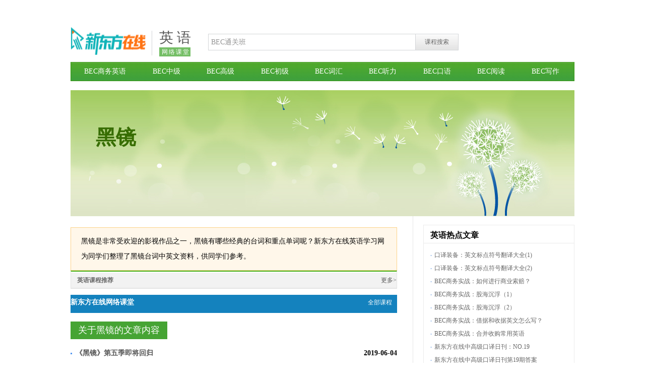

--- FILE ---
content_type: text/html; charset=utf-8
request_url: http://english.koolearn.com/zt/film5/
body_size: 5708
content:
<!DOCTYPE html PUBLIC "-//W3C//DTD XHTML 1.0 Transitional//EN" "//www.w3.org/TR/xhtml1/DTD/xhtml1-transitional.dtd">
<html xmlns="//www.w3.org/1999/xhtml">
<head>
<meta http-equiv="Content-Type" content="text/html; charset=utf-8" />
<title>黑镜_黑镜中英文台词_简介_新东方在线</title>
<meta name="keywords" content="黑镜"/>
<meta name="description" content="黑镜是非常受欢迎的影视作品之一，黑镜有哪些经典的台词和重点单词呢？新东方在线英语学习网为同学们整理了黑镜台词中英文资料，供同学们参考。"/>
<!--2016.10.18 网络课程替换-->
<link href="https://img.koolearn.com/v2/css/main_new.css" rel="stylesheet" type="text/css" />
<link href="https://img.koolearn.com/v2/css/news.css" rel="stylesheet" type="text/css" />
<style>
.tit2{color:#000;font-weight:bold;padding-left:13px;}
.list4 h4 a{width:540px;}
.tit7{background:none;}
</style>
<!--2016.10.18 网络课程替换-->
<script src="//img.koolearn.com/v2/js/jquery-1.8.2.min.js" type="text/javascript" charset="utf-8"></script>
<script src="//img.koolearn.com/v2/js/news2.js" type="text/javascript" charset="utf-8"></script>
<script type="text/javascript" src="https://images.koolearn.com/www/subject/script/sea.js" data-main="//www.koolearn.com/js/public_top"></script>
</head>
<body>
<!-- 头部开始 -->
<div id="hr" class="fc">
	<div class="logo fl"><a href="//www.koolearn.com" title="新东方在线"><img src="https://images.koolearn.com/shark/project/logo/zixun2logo.png" width="150" height="57" alt="新东方在线" /></a></div>
	<div class="logo_tit fl"><strong class="ft28"><a href="//english.koolearn.com">英 语</a></strong><p><a class="txt2 tdno" href="//english.koolearn.com" rel="nofollow">网络课堂</a></p></div>
	<div class="search fl">
		<form action="//www.koolearn.com/query" method="get" id="subme">
			<input type="hidden" name="_method" value="queryCourse" />
			<input id="search1" name="keyword" value="BEC通关班" tit="BEC通关班" onfocus="iptTab(&#39;1&#39;,&#39;#search1&#39;)" onblur="iptTab(&#39;2&#39;,&#39;#search1&#39;)" type="text" />						<a class="sea_btn txt1 tdno" href="#" onclick="$('#subme').submit();return false;">课程搜索</a>
		</form>
	</div>
	<div class="tel mt10 fr"><img src="//img.koolearn.com/v2/img/tel.png" width="186" height="38" /></div>
</div>
<div id="mn" class="mn_green">
	<ul class="ft14 txt2 fc list-paddingleft-2"><li><a title="BEC商务英语" href="http://english.koolearn.com/bec/">BEC商务英语</a></li><li><a title="BEC中级" href="http://english.koolearn.com/bec/zhongji/">BEC中级</a></li><li><a title="BEC高级" href="http://english.koolearn.com/bec/gaoji/">BEC高级</a></li><li><a title="BEC初级" href="http://english.koolearn.com/bec/chuji/">BEC初级</a></li><li><a title="BEC词汇" href="http://english.koolearn.com/bec/cihui/">BEC词汇</a></li><li><a title="BEC听力" href="http://english.koolearn.com/bec/tingli/">BEC听力</a></li><li><a title="BEC口语" href="http://english.koolearn.com/bec/kouyu/">BEC口语</a></li><li><a title="BEC阅读" href="http://english.koolearn.com/bec/yuedu/">BEC阅读</a></li><li><a title="BEC写作" href="http://english.koolearn.com/bec/xiezuo/">BEC写作</a></li>
</ul>	</div>
<script type="text/javascript" src="//img.koolearn.com/v2/js/hr_inc.js"></script>
<!-- 头部结尾 -->
<!--banner开始-->
<div id="br" class="pos_r"><img src="//img.koolearn.com/v1/images/br.jpg" width="1000" height="250" alt="" /><h1 class="pos_a">黑镜</h1></div>
<!--banner结尾-->
<div id="cr" class="fc">
	<!-- 左侧内容开始 -->
	<div class="w685 maincn fl">
		<div class="gd1">
							<p>黑镜是非常受欢迎的影视作品之一，黑镜有哪些经典的台词和重点单词呢？新东方在线英语学习网为同学们整理了黑镜台词中英文资料，供同学们参考。</p>
					</div>
		<style>.zt_wm iframe{border:none}</style>
<div style="height: auto;
border: #e4e4e4 solid 1px;
border-top: #44ae18 solid 2px;">
        	<div style="width: 100%;height: 30px;
line-height: 30px;
background: #f2f2f2;
border-bottom: #e4e4e4 solid 1px;
            margin-top:2px;
color: #656565;"><h2 style="font-size: 1em;font-weight: bold;float: left;text-indent: 1em; ">英语课程推荐</h2><a href="https://un.koolearn.com/alliance/click?userid=ff8080815232c6f00152355144170003&utm_item=%E8%8B%B1%E8%AF%ADzt%E9%A1%B5%E8%AF%BE%E7%A8%8B%E6%9B%B4%E5%A4%9A&kid=67838b6ae3f44874840807308ae3763d&url=https%3A%2F%2Fwww.koolearn.com%2Fke%2Fenglish%2F%3Fscene%3DDX_wzlm_zxzxz_zxznce" class="fr mr">更多&gt;</a></div>
<div class="zt_wm">
<script type="text/javascript"
class="show-koolearn-ad"
data-userid="ff8080815232c6f00152355144170003"
data-id="427"
data-platform="pc"
data-type="curriculum"
data-width="640"
data-height="550"
data-keyword="8e6602615a89463991e8ce02a044e5ac"
src="https://un.koolearn.com/js/show-koolearn-info.js"></script>
<script type="text/javascript"
class="show-koolearn-ad"
data-userid="ff8080815232c6f00152355144170003"
data-id="119"
data-platform="pc"
data-type="curriculum"
data-width="640"
data-height="550"
data-keyword="8e6602615a89463991e8ce02a044e5ac"
src="https://un.koolearn.com/js/show-koolearn-info.js"></script>
</div></div>		<h3 class="ktit mt12 pos_r">新东方在线网络课堂<a class="more pos_a txt2" href="//www.koolearn.com/" target="_blank">全部课程</a></h3>
		<!--英语混合课表-->
		<!--暂停使用
<div class="online_c kb2">
      <h3 class="ktit pos_r"><span class="tit_2 ">英语学习网络课堂</span><a class=" pos_a txt2 more" href="https://english.koolearn.com/zhuanti/english_test/" title="全部课程" rel="nofollow">全部课程</a></h3>
  <div class="on_m">
         <table class="on_mtab">
           <thead>
             <tr>
               <th width="15%"></th>
               <th width="40%"></th>
               <th width="12%"></th>
               <th width="12%"></th>
             </tr>
           </thead>
           <tbody>
             <tr>
               <td class="tc kb_tit" rowspan="3">口语</td>
               <td><a href="http://un.koolearn.com/alliance/clickword?userid=ff80808138fed9e801390002fcd60001&kid=ff8080814a30a5c4014a32f54f66293e&url=http://www.koolearn.com/product/c_37_13555.html" style="color:#000000" rel="nofollow">脱口而出：生活口语流利说（零基础适用）</a></td>
               <td class="tc c_red"><strong class="c_red">￥2799</strong></td>
               <td class="tc shit_mf"><a href="http://un.koolearn.com/alliance/clickword?userid=ff80808138fed9e801390002fcd60001&kid=ff8080814a30a5c4014a32f54f66293e&url=http://www.koolearn.com/product/c_37_13555.html" rel="nofollow" >试听</a></td>
             </tr>
             <tr>
               <td><a href="http://un.koolearn.com/alliance/clickword?userid=ff80808138fed9e801390002fcd60001&kid=ff8080814a30a5c4014a32f54f66293e&url=http://www.koolearn.com/product/c_37_2550.html" style="color:#000000" rel="nofollow">【名师互动】生活口语500句VIP通关班</a></td>
               <td class="tc c_red"><strong class="c_red">￥1999</strong></td>
               <td class="tc shit_mf"><a href="http://un.koolearn.com/alliance/clickword?userid=ff80808138fed9e801390002fcd60001&kid=ff8080814a30a5c4014a32f54f66293e&url=http://www.koolearn.com/product/c_37_2550.html#m"  rel="nofollow">试听</a></td>
             </tr>
             <tr>
               <td><a href="http://un.koolearn.com/alliance/clickword?userid=ff80808138fed9e801390002fcd60001&kid=ff8080814a30a5c4014a32f54f66293e&url=http://www.koolearn.com/product/c_37_2552.html" style="color:#000000" rel="nofollow">超实用演讲英语-Public Speaking</a></td>
               <td class="tc "><strong class="c_red">￥299</strong></td>
               <td class="tc shit_mf"><a href="http://un.koolearn.com/alliance/clickword?userid=ff80808138fed9e801390002fcd60001&kid=ff8080814a30a5c4014a32f54f66293e&url=http://www.koolearn.com/product/c_37_2552.html#m" rel="nofollow">试听</a></td>
             </tr>
             <tr>
               <td class="tc kb_tit" rowspan="3">语音</td>
               <td><a href="http://un.koolearn.com/alliance/clickword?userid=ff80808138fed9e801390002fcd60001&kid=ff8080814a30a5c4014a32f54f66293e&url=http://www.koolearn.com/product/c_37_6477.html" style="color:#000000" rel="nofollow">3小时搞定地道美音 </a></td>
               <td class="tc c_red"><strong class="c_red">￥29.9</strong></td>
               <td class="tc shit_mf"><a href="http://un.koolearn.com/alliance/clickword?userid=ff80808138fed9e801390002fcd60001&kid=ff8080814a30a5c4014a32f54f66293e&url=http://www.koolearn.com/product/c_37_6477.html#m" rel="nofollow" >试听</a></td>
             </tr>
             <tr>
               <td><a href="http://un.koolearn.com/alliance/clickword?userid=ff80808138fed9e801390002fcd60001&kid=ff8080814a30a5c4014a32f54f66293e&url=http://www.koolearn.com/product/c_37_2636.html" style="color:#000000" rel="nofollow">地道语音零基础速成套装（英音+美音）</a></td>
               <td class="tc c_red"><strong class="c_red">￥299</strong></td>
               <td class="tc shit_mf"><a href="http://un.koolearn.com/alliance/clickword?userid=ff80808138fed9e801390002fcd60001&kid=ff8080814a30a5c4014a32f54f66293e&url=http://www.koolearn.com/product/c_37_2636.html#m"  rel="nofollow">试听</a></td>
             </tr>
             <tr>
               <td><a href="http://un.koolearn.com/alliance/clickword?userid=ff80808138fed9e801390002fcd60001&kid=ff8080814a30a5c4014a32f54f66293e&url=http://www.koolearn.com/product/c_37_13442.html" style="color:#000000" rel="nofollow">自然拼音（自然拼读）精讲</a></td>
               <td class="tc "><strong class="c_red">￥9.9</strong></td>
               <td class="tc shit_mf"><a href="http://un.koolearn.com/alliance/clickword?userid=ff80808138fed9e801390002fcd60001&kid=ff8080814a30a5c4014a32f54f66293e&url=http://www.koolearn.com/product/c_37_13442.html" rel="nofollow">试听</a></td>
             </tr>
             <tr>
               <td class="tc kb_tit" rowspan="3">词汇</td>
               <td><a href="http://un.koolearn.com/alliance/clickword?userid=ff80808138fed9e801390002fcd60001&kid=ff8080814a30a5c4014a32f54f66293e&url=http://www.koolearn.com/product/c_37_13560.html" style="color:#000000" rel="nofollow">15天玩转生活1500词</a></td>
               <td class="tc c_red"><strong class="c_red">￥199</strong></td>
               <td class="tc shit_mf"><a href="http://un.koolearn.com/alliance/clickword?userid=ff80808138fed9e801390002fcd60001&kid=ff8080814a30a5c4014a32f54f66293e&url=http://www.koolearn.com/product/c_37_13560.html" rel="nofollow" >试听</a></td>
             </tr>
             <tr>
               <td><a href="http://un.koolearn.com/alliance/clickword?userid=ff80808138fed9e801390002fcd60001&kid=ff8080814a30a5c4014a32f54f66293e&url=http://www.koolearn.com/product/c_37_2669.html" style="color:#000000" rel="nofollow">词以类记：超实用生活场景词汇</a></td>
               <td class="tc c_red"><strong class="c_red">￥199</strong></td>
               <td class="tc shit_mf"><a href="http://un.koolearn.com/alliance/clickword?userid=ff80808138fed9e801390002fcd60001&kid=ff8080814a30a5c4014a32f54f66293e&url=http://www.koolearn.com/product/c_37_2669.html#m"  rel="nofollow">试听</a></td>
             </tr>
             <tr>
               <td><a href="http://un.koolearn.com/alliance/clickword?userid=ff80808138fed9e801390002fcd60001&kid=ff8080814a30a5c4014a32f54f66293e&url=http://www.koolearn.com/product/c_37_4037.html" style="color:#000000" rel="nofollow">7天突破常见英语词组表达</a></td>
               <td class="tc "><strong class="c_red">￥99</strong></td>
               <td class="tc shit_mf"><a href="http://un.koolearn.com/alliance/clickword?userid=ff80808138fed9e801390002fcd60001&kid=ff8080814a30a5c4014a32f54f66293e&url=http://www.koolearn.com/product/c_37_4037.html" rel="nofollow">试听</a></td>
             </tr>
             <tr>
               <td class="tc kb_tit" ><em class="c_red">阅读</em></td>
               <td class="gkk_td" colspan="3"><a href="http://un.koolearn.com/alliance/clickword?userid=ff80808138fed9e801390002fcd60001&kid=ff8080814a30a5c4014a32f54f66293e&url=http://www.koolearn.com/product/c_54_12883.html" rel="nofollow">爱丽丝漫游奇境记</a><a href="http://un.koolearn.com/alliance/clickword?userid=ff80808138fed9e801390002fcd60001&kid=ff8080814a30a5c4014a32f54f66293e&url=http://www.koolearn.com/product/c_54_12884.html" rel="nofollow">简·爱</a><a href="http://un.koolearn.com/alliance/clickword?userid=ff80808138fed9e801390002fcd60001&kid=ff8080814a30a5c4014a32f54f66293e&url=http://www.koolearn.com/product/c_54_12885.html" rel="nofollow">查理和巧克力工厂</a></td>
             </tr>
              <tr>
               <td class="tc kb_tit" >写作</td>
               <td class="gkk_td" colspan="3"><a href="http://un.koolearn.com/alliance/clickword?userid=ff80808138fed9e801390002fcd60001&kid=ff8080814a30a5c4014a32f54f66293e&url=http://www.koolearn.com/product/c_37_2812.html" rel="nofollow">英语写作实战速成</a><a href="http://un.koolearn.com/alliance/clickword?userid=ff80808138fed9e801390002fcd60001&kid=ff8080814a30a5c4014a32f54f66293e&url=http://www.koolearn.com/product/c_37_2815.html" rel="nofollow">简历与求职信写作</a>
               </td>
             </tr>
           </tbody>
         </table>
</div>
</div>
-->		<h2 class="tit7 mt17"><span>关于黑镜的文章内容</span></h2>
		<ul class="list4">
							<li>
					<h4 class="fc"><strong class="fl"><i class="ic4"></i><a href="https://english.koolearn.com/20190604/827944.html" title="《黑镜》第五季即将回归" target="_blank">《黑镜》第五季即将回归</a></strong><span class="fr">2019-06-04</span></h4>

				</li>
					</ul>

					<div class="pageblk2 tc"></div>
				<div class="focus_mor">
			关注<em class="em_tit">黑镜</em>的同学还看了：
																																<a href="/zt/film4/" target="_blank">金翅雀</a> 
																																				<a href="/zt/film37/" target="_blank">黑寡妇</a> 
																																				<a href="/zt/mianshi/" target="_blank">面试</a> 
																																				<a href="/zt/film34/" target="_blank">惊奇队长</a> 
																																				<a href="/zt/film13/" target="_blank">新闻编辑室</a> 
																																				<a href="/zt/tonghuazhen/" target="_blank">童话镇</a> 
																																				<a href="/zt/nbanews/" target="_blank">NBA新闻</a> 
																																				<a href="/zt/film27/" target="_blank">托尔金</a> 
																												</div>
	</div>
	<!-- 左侧内容结尾 -->
	<!-- 右侧内容开始 -->
	<div class="w300 fr">
		<!--网络课程-->
		<!--暂停使用
<div class="kb1 mt20">
  <h3 class="tit1 pos_r">英语学习网络课堂<a target="_blank" class="more txt2 pos_a" href="https://english.koolearn.com/" rel="nofollow">全部课程&gt;&gt;</a></h3> 
    <div class="bx1"> 
   <div class="tw1 fc">
    <div class="tu1 pos_r">
     <a href="http://un.koolearn.com/alliance/clickword?userid=ff80808138fed9e801390002fcd60001&kid=ff8080814a30a5c4014a32f54f66293e&url=http://www.koolearn.com/product/c_54_12883.html" rel="nofollow"><img src="http://images.koolearn.com/fe_upload/2018/11/2018-11-16-1542337823627.jpg" width="145" height="91" /><em class="pos_a"></em>
     <span class="pos_a" align=center>英文原著阅读：爱丽丝漫游奇境记</span></a>
    </div> 
    <ul class="txt3 fs14 list-paddingleft-2">
     <li class="li1"><a rel="nofollow" href="http://un.koolearn.com/alliance/clickword?userid=ff80808138fed9e801390002fcd60001&kid=ff8080814a30a5c4014a32f54f66293e&url=http://www.koolearn.com/product/c_54_12883.html" target="_blank"><em class="pic em1"></em>课程详情</a></li>
     <li class="li2"><a rel="nofollow" href="http://un.koolearn.com/alliance/clickword?userid=ff80808138fed9e801390002fcd60001&kid=ff8080814a30a5c4014a32f54f66293e&url=http://www.koolearn.com/product/c_54_12883.html" target="_blank"><em class="pic em2"></em>教师介绍</a></li>
     <li class="li4"><a rel="nofollow" href="http://un.koolearn.com/alliance/clickword?userid=ff80808138fed9e801390002fcd60001&kid=ff8080814a30a5c4014a32f54f66293e&url=http://www.koolearn.com/product/c_54_12883.html" target="_blank"><em class="pic em4"></em>课程咨询</a></li>
    </ul> 
   </div>
  <table class="kb1">
    <tbody>
      
    <tr>
      <td width="300"><span><i class="pic"></i><a href="http://un.koolearn.com/alliance/clickword?userid=ff80808138fed9e801390002fcd60001&kid=ff8080814a30a5c4014a32f54f66293e&url=http://www.koolearn.com/product/c_37_13556.html" rel="nofollow">商务流利口语套装（零基础适用）</a></span></td>
      <td width="100"><a href="http://un.koolearn.com/alliance/clickword?userid=ff80808138fed9e801390002fcd60001&kid=ff8080814a30a5c4014a32f54f66293e&url=http://www.koolearn.com/product/c_37_13556.html" title="商务流利口语套装（零基础适用）" target="_blank" class="txt4 sting1" rel="nofollow">试听</a></td>
     </tr>
     <tr>
      <td width="300"><span><i class="pic"></i><a href="http://un.koolearn.com/alliance/clickword?userid=ff80808138fed9e801390002fcd60001&kid=ff8080814a30a5c4014a32f54f66293e&url=http://www.koolearn.com/product/c_54_12884.html" rel="nofollow">英文原著阅读：简·爱</a></span></td>
      <td width="100"><a href="http://un.koolearn.com/alliance/clickword?userid=ff80808138fed9e801390002fcd60001&kid=ff8080814a30a5c4014a32f54f66293e&url=http://www.koolearn.com/product/c_54_12884.html" title="英文原著阅读：简·爱" target="_blank" class="txt4 sting1" rel="nofollow">试听</a></td>
     </tr>
    <tr>
      <td width="300"><span><i class="pic"></i><a href="http://un.koolearn.com/alliance/clickword?userid=ff80808138fed9e801390002fcd60001&kid=ff8080814a30a5c4014a32f54f66293e&url=http://www.koolearn.com/product/c_37_2678.html" rel="nofollow">30天攻克长难句</a></span></td>
      <td width="100"><a href="http://un.koolearn.com/alliance/clickword?userid=ff80808138fed9e801390002fcd60001&kid=ff8080814a30a5c4014a32f54f66293e&url=http://www.koolearn.com/product/c_37_2678.html#m" title="30天攻克长难句" target="_blank" class="txt4 sting1" rel="nofollow">试听</a></td>
     </tr>
   <tr>
      <td width="300"><span><i class="pic"></i><a href="http://un.koolearn.com/alliance/clickword?userid=ff80808138fed9e801390002fcd60001&kid=ff8080814a30a5c4014a32f54f66293e&url=http://www.koolearn.com/product/c_37_2550.html" rel="nofollow">生活口语500句VIP通关班</a></span></td>
      <td width="100"><a href="http://un.koolearn.com/alliance/clickword?userid=ff80808138fed9e801390002fcd60001&kid=ff8080814a30a5c4014a32f54f66293e&url=http://www.koolearn.com/product/c_37_2550.html#m" title="上海口译零基础直达初级全程通关班" target="_blank" class="txt4 sting1" rel="nofollow">试听</a></td>
     </tr>
    </tbody>
   </table> 
</div>
</div>
-->		<h3 class="tit2 pt5 mt17">英语热点文章</h3>
		<div class="bx2 txt1 lh26 p2">
			<ul>
				
												<li><i class="ic2"></i><a href="http://english.koolearn.com/20090602/323372.html" title="口译装备：英文标点符号翻译大全(1)" target="_blank">口译装备：英文标点符号翻译大全(1)</a></li>
								<li><i class="ic2"></i><a href="http://english.koolearn.com/20090602/323373.html" title="口译装备：英文标点符号翻译大全(2)" target="_blank">口译装备：英文标点符号翻译大全(2)</a></li>
								<li><i class="ic2"></i><a href="http://english.koolearn.com/20090602/323388.html" title="BEC商务实战：如何进行商业索赔？" target="_blank">BEC商务实战：如何进行商业索赔？</a></li>
								<li><i class="ic2"></i><a href="http://english.koolearn.com/20090602/323389.html" title="BEC商务实战：股海沉浮（1）" target="_blank">BEC商务实战：股海沉浮（1）</a></li>
								<li><i class="ic2"></i><a href="http://english.koolearn.com/20090602/323390.html" title="BEC商务实战：股海沉浮（2）" target="_blank">BEC商务实战：股海沉浮（2）</a></li>
								<li><i class="ic2"></i><a href="http://english.koolearn.com/20090602/323391.html" title="BEC商务实战：借据和收据英文怎么写？" target="_blank">BEC商务实战：借据和收据英文怎么写？</a></li>
								<li><i class="ic2"></i><a href="http://english.koolearn.com/20090602/323392.html" title="BEC商务实战：合并收购常用英语" target="_blank">BEC商务实战：合并收购常用英语</a></li>
								<li><i class="ic2"></i><a href="http://english.koolearn.com/20090602/323412.html" title="新东方在线中高级口译日刊：NO.19" target="_blank">新东方在线中高级口译日刊：NO.19</a></li>
								<li><i class="ic2"></i><a href="http://english.koolearn.com/20090602/323413.html" title="新东方在线中高级口译日刊第19期答案" target="_blank">新东方在线中高级口译日刊第19期答案</a></li>
								<li><i class="ic2"></i><a href="http://english.koolearn.com/20090602/323415.html" title="2009年商务英语口语必备词汇大全（66）" target="_blank">2009年商务英语口语必备词汇大全（66）</a></li>
											</ul>
		</div>
		<h3 class="tit2 pt5 mt17">英语最新资讯</h3>
		
		<div class="bx2 txt1 lh26 p2">
            <ul>
                                                                <li><i class="ic2"></i><a href="https://english.koolearn.com/20260112/902123.html" title="Lock in 全神贯注，专注于某事" target="_blank">Lock in 全神贯注，专注于某事</a></li>
                                <li><i class="ic2"></i><a href="https://english.koolearn.com/20260112/902122.html" title="A fresh start 一个崭新的开始" target="_blank">A fresh start 一个崭新的开始</a></li>
                                <li><i class="ic2"></i><a href="https://english.koolearn.com/20260112/902121.html" title="四个包含单词 “hand” 的短语" target="_blank">四个包含单词 “hand” 的短语</a></li>
                                <li><i class="ic2"></i><a href="https://english.koolearn.com/20260112/902120.html" title="Research reveals tortoises may have optimistic personalities" target="_blank">Research reveals tortoises may have optimistic personalities</a></li>
                                <li><i class="ic2"></i><a href="https://english.koolearn.com/20260112/902119.html" title="The year of rage bait “Rage bait（愤怒诱饵）”之年" target="_blank">The year of rage bait “Rage bait（愤怒诱饵）”之年</a></li>
                                <li><i class="ic2"></i><a href="https://english.koolearn.com/20260112/902118.html" title="Verbs we use with pets 跟宠物互动时常用的动词" target="_blank">Verbs we use with pets 跟宠物互动时常用的动词</a></li>
                                <li><i class="ic2"></i><a href="https://english.koolearn.com/20260112/902117.html" title="How AI could change the skills you need" target="_blank">How AI could change the skills you need</a></li>
                                <li><i class="ic2"></i><a href="https://english.koolearn.com/20260104/902116.html" title="四个包含单词 “eye” 的短语" target="_blank">四个包含单词 “eye” 的短语</a></li>
                                <li><i class="ic2"></i><a href="https://english.koolearn.com/20260104/902115.html" title="Scientists in a race to discover why our Universe exists" target="_blank">Scientists in a race to discover why our Universe exists</a></li>
                                <li><i class="ic2"></i><a href="https://english.koolearn.com/20260104/902114.html" title="怎么用英语说“我放心了”？" target="_blank">怎么用英语说“我放心了”？</a></li>
                                <li><i class="ic2"></i><a href="https://english.koolearn.com/20251226/902113.html" title="A little something 一点小心意" target="_blank">A little something 一点小心意</a></li>
                                <li><i class="ic2"></i><a href="https://english.koolearn.com/20251226/902112.html" title="四个包含单词 “water” 的短语" target="_blank">四个包含单词 “water” 的短语</a></li>
                                <li><i class="ic2"></i><a href="https://english.koolearn.com/20251226/902111.html" title="四个包含单词 “cards” 的短语" target="_blank">四个包含单词 “cards” 的短语</a></li>
                                <li><i class="ic2"></i><a href="https://english.koolearn.com/20251226/902110.html" title="How to keep your heart healthy 如何保持心脏健康" target="_blank">How to keep your heart healthy 如何保持心脏健康</a></li>
                                <li><i class="ic2"></i><a href="https://english.koolearn.com/20251226/902109.html" title="New study shows four pivotal ages for your brain" target="_blank">New study shows four pivotal ages for your brain</a></li>
                                            </ul>
        </div>
		<h3 class="tit2 pt5 mt17">英语热点专题</h3>
		
		<div class="bx2 xxcj p1">
			                 					<a href="//english.koolearn.com/zt/film43/" title="饮食男女" target="_blank">饮食男女</a>
									<a href="//english.koolearn.com/zt/film42/" title="福尔摩斯与华生" target="_blank">福尔摩斯与华生</a>
									<a href="//english.koolearn.com/zt/film41/" title="好莱坞往事" target="_blank">好莱坞往事</a>
									<a href="//english.koolearn.com/zt/film40/" title="犬之岛" target="_blank">犬之岛</a>
									<a href="//english.koolearn.com/zt/film39/" title="神奇动物在哪里" target="_blank">神奇动物在哪里</a>
									<a href="//english.koolearn.com/zt/film38/" title="死侍" target="_blank">死侍</a>
									<a href="//english.koolearn.com/zt/film37/" title="黑寡妇" target="_blank">黑寡妇</a>
									<a href="//english.koolearn.com/zt/film36/" title="银河护卫队" target="_blank">银河护卫队</a>
									<a href="//english.koolearn.com/zt/film35/" title="奇异博士" target="_blank">奇异博士</a>
									<a href="//english.koolearn.com/zt/film34/" title="惊奇队长" target="_blank">惊奇队长</a>
									<a href="//english.koolearn.com/zt/film33/" title="小飞象" target="_blank">小飞象</a>
									<a href="//english.koolearn.com/zt/film32/" title="狮子王" target="_blank">狮子王</a>
									<a href="//english.koolearn.com/zt/film31/" title="阿特米斯的奇幻历险" target="_blank">阿特米斯的奇幻历险</a>
									<a href="//english.koolearn.com/zt/film30/" title="星球大战" target="_blank">星球大战</a>
									<a href="//english.koolearn.com/zt/film29/" title="大侦探皮卡丘" target="_blank">大侦探皮卡丘</a>
									<a href="//english.koolearn.com/zt/film28/" title="阿拉丁" target="_blank">阿拉丁</a>
									<a href="//english.koolearn.com/zt/film27/" title="托尔金" target="_blank">托尔金</a>
									<a href="//english.koolearn.com/zt/film26/" title="偷心女盗" target="_blank">偷心女盗</a>
									<a href="//english.koolearn.com/zt/film25/" title="杀死伊芙" target="_blank">杀死伊芙</a>
									<a href="//english.koolearn.com/zt/film24/" title="我的天才女友" target="_blank">我的天才女友</a>
									</div>
	</div>
	<!-- 右侧内容结尾 -->
</div>
<!-- 页尾开始 -->
<copyright-pc></copyright-pc>
<script src="//daxueui-oss.koocdn.com/common/guonei/static/component/daxue-webcomponent.js"></script>
<script id="analytics" type="text/javascript" src="//img.koolearn.com/v2/js/an.js" txt="english"></script>
<!-- 尾部结尾 -->
</body>
</html>